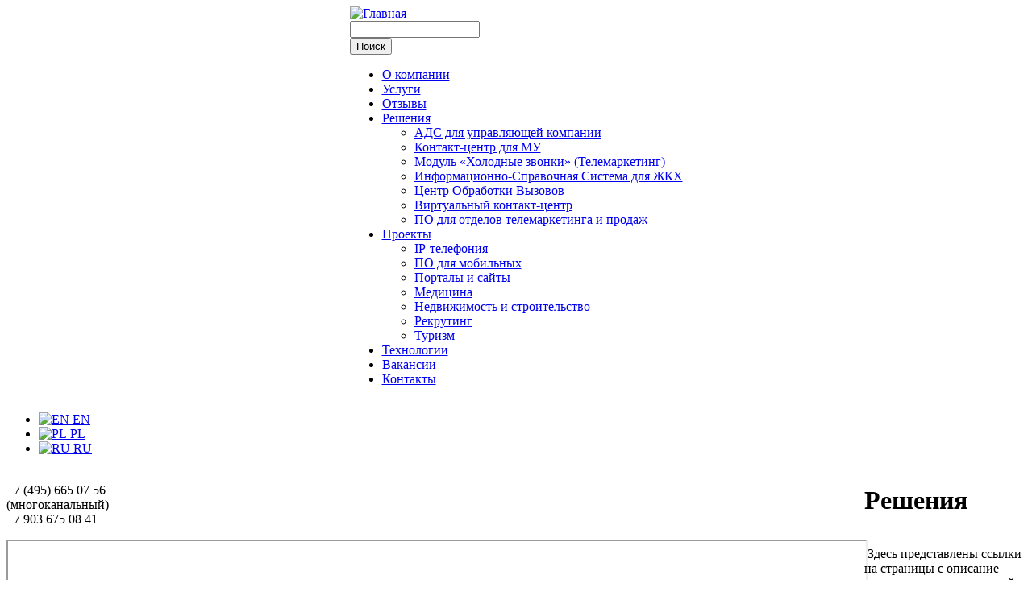

--- FILE ---
content_type: text/html; charset=utf-8
request_url: http://www.ctisoft.ru/solutions
body_size: 15914
content:
<!DOCTYPE html PUBLIC "-//W3C//DTD XHTML 1.0 Strict//EN" "http://www.w3.org/TR/xhtml1/DTD/xhtml1-strict.dtd">
<html xmlns="http://www.w3.org/1999/xhtml" lang="ru" xml:lang="ru" dir="ltr">

<head>
<meta http-equiv="Content-Type" content="text/html; charset=utf-8" />
  <meta http-equiv="Content-Type" content="text/html; charset=utf-8" />
<link rel="shortcut icon" href="/sites/all/themes/custom/ct/favicon.ico" type="image/x-icon" />

  <title>Решения | CTI Soft</title>
  <link type="text/css" rel="stylesheet" media="all" href="/files/css_injector_1.css?9" />
<link type="text/css" rel="stylesheet" media="all" href="/modules/book/book.css?9" />
<link type="text/css" rel="stylesheet" media="all" href="/modules/node/node.css?9" />
<link type="text/css" rel="stylesheet" media="all" href="/modules/system/defaults.css?9" />
<link type="text/css" rel="stylesheet" media="all" href="/modules/system/system.css?9" />
<link type="text/css" rel="stylesheet" media="all" href="/modules/system/system-menus.css?9" />
<link type="text/css" rel="stylesheet" media="all" href="/modules/user/user.css?9" />
<link type="text/css" rel="stylesheet" media="all" href="/sites/all/modules/cck/theme/content-module.css?9" />
<link type="text/css" rel="stylesheet" media="all" href="/sites/all/modules/date/date.css?9" />
<link type="text/css" rel="stylesheet" media="all" href="/sites/all/modules/fckeditor/fckeditor.css?9" />
<link type="text/css" rel="stylesheet" media="all" href="/sites/all/modules/nice_menus/nice_menus.css?9" />
<link type="text/css" rel="stylesheet" media="all" href="/sites/all/modules/nice_menus/nice_menus_default.css?9" />
<link type="text/css" rel="stylesheet" media="all" href="/sites/all/modules/site_tuning/ctisoft-css-tuning.css?9" />
<link type="text/css" rel="stylesheet" media="all" href="/sites/all/modules/translation404/translation404.css?9" />
<link type="text/css" rel="stylesheet" media="all" href="/modules/forum/forum.css?9" />
<link type="text/css" rel="stylesheet" media="all" href="/sites/all/modules/views/css/views.css?9" />
<link type="text/css" rel="stylesheet" media="all" href="/sites/all/themes/custom/ct/js/fancybox/jquery.fancybox-1.3.1.css?9" />
<link type="text/css" rel="stylesheet" media="all" href="/sites/all/themes/custom/ct/style.css?9" />
<link type="text/css" rel="stylesheet" media="all" href="/sites/all/themes/custom/ct/style-of.css?9" />
  <script type="text/javascript" src="/misc/jquery.js?9"></script>
<script type="text/javascript" src="/misc/drupal.js?9"></script>
<script type="text/javascript" src="/files/languages/ru_0e288a77d8b50830978cf9f5948fd863.js?9"></script>
<script type="text/javascript" src="/sites/all/modules/nice_menus/nice_menus.js?9"></script>
<script type="text/javascript" src="/sites/all/themes/custom/ct/js/fancybox/jquery-1.4.2.min.js?9"></script>
<script type="text/javascript" src="/sites/all/themes/custom/ct/js/fancybox/jquery.fancybox-1.3.1.pack.js?9"></script>
<script type="text/javascript" src="/sites/all/themes/custom/ct/js/fancybox/custom.js?9"></script>
<script type="text/javascript">
<!--//--><![CDATA[//><!--
jQuery.extend(Drupal.settings, { "basePath": "/", "googleanalytics": { "trackOutgoing": 1, "trackMailto": 1, "trackDownload": 1, "trackDownloadExtensions": "7z|aac|avi|csv|doc|exe|flv|gif|gz|jpe?g|js|mp(3|4|e?g)|mov|pdf|phps|png|ppt|rar|sit|tar|torrent|txt|wma|wmv|xls|xml|zip" } });
//--><!]]>
</script>
  <script type="text/javascript"> </script>
</head>

<body>
<table border="0" cellpadding="0" cellspacing="0" id="header" align="center">
  <tr>
    <td id="logo">
      <a href="/" title="Главная"><img src="/sites/all/themes/custom/ct/images/header960.jpg?a" alt="Главная" /></a>                </td>
  </tr>
  <tr>
    <td id="top_nav"><div class="block block-search" id="block-search-0">
		<div class="content"><form action="/solutions"  accept-charset="UTF-8" method="post" id="search-block-form">
<div><div class="container-inline">
	<div class="form-item" id="edit-search-block-form-0-wrapper"><input type="text" maxlength="128" name="search_block_form" id="edit-search-block-form-0" size="18" value="" title="Введите ключевые слова для поиска." class="form-text" /></div><input type="submit" name="op" id="edit-submit-0" value="Поиск"  class="form-submit" /><input type="hidden" name="form_build_id" id="form-6ae50cfb4e6369cf76c5e63639e13a43" value="form-6ae50cfb4e6369cf76c5e63639e13a43"  /><input type="hidden" name="form_token" id="edit-search-block-form-form-token" value=""  /><input type="hidden" name="form_id" id="edit-search-block-form" value="search_block_form"  />
</div>
</div></form>
</div>
</div>
 <div class="block block-nice_menus" id="block-nice_menus-1">
		<div class="content"><ul class="nice-menu nice-menu-down" id="nice-menu-1"><li id="menu-1049" class="menu-path-node-1"><a href="/about-us" title="">О компании</a></li>
<li id="menu-1051" class="menu-path-node-41"><a href="/services" title="">Услуги</a></li>
<li id="menu-1355" class="menu-path-node-108"><a href="/testimonials" title="Отзывы наших клиентов">Отзывы</a></li>
<li id="menu-1053" class="menuparent menu-path-node-62"><a href="/solutions" title="" class="active">Решения</a><ul><li id="menu-1372" class="menu-path-node-149"><a href="/node/149" title="Аварийно-Диспетчерская Служба Ситиай-софт">АДС для управляющей компании</a></li>
<li id="menu-1357" class="menu-path-node-113"><a href="/node/113" title="Программное обеспечение для контакт-центра и регистратуры медицинского учреждения.">Контакт-центр для МУ</a></li>
<li id="menu-1356" class="menu-path-node-110"><a href="/node/110" title="Модуль  &quot;Холодные звонки&quot; (Телемаркетинг)">Модуль «Холодные звонки» (Телемаркетинг)</a></li>
<li id="menu-1306" class="menu-path-node-90"><a href="/call-center-zkh" title="CALL-центр - Информационно-Справочная Система для ЖКХ">Информационно-Справочная Система для ЖКХ</a></li>
<li id="menu-1067" class="menu-path-node-35"><a href="/phone-call-processing-center" title="">Центр Обработки Вызовов</a></li>
<li id="menu-1370" class="menu-path-node-143"><a href="/node/143" title="Виртуальный (облачный) контакт-центр">Виртуальный контакт-центр</a></li>
<li id="menu-1371" class="menu-path-node-144"><a href="/node/144" title="ПО для отделов телемаркетинга и продаж">ПО для отделов телемаркетинга и продаж</a></li>
</ul>
</li>
<li id="menu-1057" class="menuparent menu-path-node-3"><a href="/projects" title="">Проекты</a><ul><li id="menu-1060" class="menu-path-taxonomy-term-27"><a href="/projects/ip-telephony" title="">IP-телефония</a></li>
<li id="menu-1063" class="menu-path-taxonomy-term-33"><a href="/projects/mobile-software" title="">ПО для мобильных</a></li>
<li id="menu-1064" class="menu-path-taxonomy-term-35"><a href="/projects/portals" title="">Порталы и сайты</a></li>
<li id="menu-1061" class="menu-path-taxonomy-term-29"><a href="/projects/medicine" title="">Медицина</a></li>
<li id="menu-1062" class="menu-path-taxonomy-term-31"><a href="/projects/realty" title="">Недвижимость и строительство</a></li>
<li id="menu-1065" class="menu-path-taxonomy-term-37"><a href="/projects/recruiting" title="">Рекрутинг</a></li>
<li id="menu-1066" class="menu-path-taxonomy-term-39"><a href="/projects/tourism" title="">Туризм</a></li>
</ul>
</li>
<li id="menu-1070" class="menu-path-node-30"><a href="/technology-and-tools" title="">Технологии</a></li>
<li id="menu-1082" class="menu-path-node-53"><a href="/vacancy" title="">Вакансии</a></li>
<li id="menu-1072" class="menu-path-node-72"><a href="/contacts" title="">Контакты</a></li>
</ul>
</div>
</div>
 </td>
  </tr>
</table>

<table width="100%" cellpadding="0" cellspacing="0" border="0" align="center" id="midbar">
<tr>
  <td><div class="block block-locale" id="block-locale-0">
		<div class="content"><ul><li class="en first"><a href="/en/solutions" class="language-link"><img src='/sites/all/themes/custom/ct/images/en.gif'  class="language-icon" alt="EN" width="24" height="12" /> EN</a></li>
<li class="pl"><a href="/pl/node/141" class="language-link"><img src='/sites/all/themes/custom/ct/images/pl.gif'  class="language-icon" alt="PL" width="24" height="12" /> PL</a></li>
<li class="ru last active"><a href="/solutions" class="language-link active"><img src='/sites/all/themes/custom/ct/images/ru.gif'  class="language-icon" alt="RU" width="24" height="12" /> RU</a></li>
</ul></div>
</div>
</td>
</tr>
</table>

<table border="0" cellpadding="0" cellspacing="0" id="content" align="center">
  <tr>
    <td id="sidebar-left" rowspan="2">
      <div class="block block-block" id="block-block-3">
		<div class="content"><div id="contact_deco">&nbsp;</div>
<div id="contact_data_i" ><span>+7 (495) 665 07 56</span><br /><span>(многоканальный)</span><br /><span>+7 903 675 08 41</span>
<p><iframe width="100%" height="120px" src="http://92.63.111.204:13001/arkhangelsk/RequestCall.aspx"><br />
</iframe></p>
<p>E-mail: <a href="mailto:info@ctisoft.ru">info@ctisoft.ru</a><br />
<a href="/contact-us-ru">Задать вопрос</a>
</p></div>
</div>
</div>
<div class="block block-views" id="block-views-news_announcement-block_1">
		<h2 class="title">Новости</h2>
		<div class="content"><div class="view view-news-announcement view-id-news_announcement view-display-id-block_1 view-dom-id-1">
    
  
  
      <div class="view-content">
        <div class="views-row views-row-1 views-row-odd views-row-first">
      
  <div class="views-field-field-date-value">
                <span class="field-content"><span class="date-display-single">19.12.2018</span></span>
  </div>
  
  <div class="views-field-title">
                <span class="field-content"><a href="/node/147">Контакт-центр на базе ПО ООО «Ситиай-софт» в Лосино-Петровском городском округе</a></span>
  </div>
  
  <div class="views-field-teaser">
                <div class="field-content"><p>Контакт-центр на базе программного обеспечения ООО «Ситиай-софт» в городском округе Лосино-Петровский принимает звонки жителей всех населенных пунктов городского округа по вопросам ЖКХ,</p></div>
  </div>
  </div>
  <div class="views-row views-row-2 views-row-even">
      
  <div class="views-field-field-date-value">
                <span class="field-content"><span class="date-display-single">01.10.2017</span></span>
  </div>
  
  <div class="views-field-title">
                <span class="field-content"><a href="/node/146">Люберецкая Единая диспетчерская служба теперь охватит весь округ</a></span>
  </div>
  
  <div class="views-field-teaser">
                <div class="field-content"><p><a href="https://www.infolyubertsy.ru/news/1777763" title="https://www.infolyubertsy.ru/news/1777763">https://www.infolyubertsy.ru/news/1777763</a><br />
Глава городского округа Владимир Ружицкий, начальник управления благоустройства Люберецкой администрации Александр Проворов, генеральный директор ОАО «Люберецкий городской жилищный трест» Мамед Азизов, руководитель Люберецкой «Службы 112» Виталий Богданов, другие официальные лица проверили готовность к работе Единой диспетчерской службы (ЕДС), которая теперь будет действовать на весь округ.</p></div>
  </div>
  </div>
  <div class="views-row views-row-3 views-row-odd views-row-last">
      
  <div class="views-field-field-date-value">
                <span class="field-content"><span class="date-display-single">11.04.2016</span></span>
  </div>
  
  <div class="views-field-title">
                <span class="field-content"><a href="/node/145">На базе «Люберецкого городского жилищного треста» открылась «Единая диспетчерская служба».</a></span>
  </div>
  
  <div class="views-field-teaser">
                <div class="field-content"><p><a href="http://lrt.tv/informacionnie/novosti/2016/02/02/otkrytie-edinoj-dezhurnoj-sluzhby-oao-lgzht/" title="http://lrt.tv/informacionnie/novosti/2016/02/02/otkrytie-edinoj-dezhurnoj-sluzhby-oao-lgzht/">http://lrt.tv/informacionnie/novosti/2016/02/02/otkrytie-edinoj-dezhurno...</a></p></div>
  </div>
  </div>
    </div>
  
  
  
  
      <div class="view-footer">
      <p><a href="/news" title="Новости">Все новости...</a></p>
    </div>
  
  
</div> </div>
</div>
    </td>    <td valign="top">
            <div id="main">
                <h1 class="title">Решения</h1>
        <div class="tabs"></div>
                          <div class="node">
            <span class="submitted"></span>
    <div class="content"><p class="menu-path-taxonomy-term-8">&nbsp;Здесь представлены ссылки на страницы с описание некоторых наших решений:</p>
<ul>
<li class="menu-path-node-113"><a title="Аварийно-Диспетчерская Служба Ситиай-софт" href="/node/149">АДС для управляющей компании</a></li>
<li class="menu-path-node-113"><a title="Контакт-центр МУ" href="/node/113">Контакт-центр МУ</a></li>
<li class="menu-path-node-110"><a title="Модуль Холодные звонки (Телемаркетинг)" href="/node/110">Модуль &laquo;Холодные звонки&raquo; (Телемаркетинг)</a></li>
<li class="menu-path-node-90" id="menu-1306"><a title="CALL-центр - Информационно-Справочная Система для ЖКХ" href="/call-center-zkh">Информационно-Справочная Система для ЖКХ</a></li>
<li class="menu-path-taxonomy-term-9" id="menu-574"><a href="/phone-call-processing-center" title="">Центр Обработки Вызовов</a></li>
<li class="menu-path-node-143"><a title="Виртуальный (облачный) контакт-центр" href="/node/143">Виртуальный (облачный) контакт-центр</a></li>
</ul>
</div>
          </div>
      </div>
    </td>
      </tr>
	</table>

<div id="footer">
      <div id="copyright">Copyright &copy; 1999-2025 CTI-Soft.</div>
</div>
<script type="text/javascript" src="/sites/all/modules/google_analytics/googleanalytics.js?9"></script>
<script type="text/javascript">
<!--//--><![CDATA[//><!--
var gaJsHost = (("https:" == document.location.protocol) ? "https://ssl." : "http://www.");document.write(unescape("%3Cscript src='" + gaJsHost + "google-analytics.com/ga.js' type='text/javascript'%3E%3C/script%3E"));
//--><!]]>
</script>
<script type="text/javascript">
<!--//--><![CDATA[//><!--
try{var pageTracker = _gat._getTracker("UA-16300820-1");pageTracker._trackPageview();} catch(err) {}
//--><!]]>
</script>
</body>
</html>


--- FILE ---
content_type: text/css
request_url: http://www.ctisoft.ru/files/css_injector_1.css?9
body_size: 180
content:
.testimonial {
  padding-left: 70px;
  background: url(/files/images/icons/icon-quote.png) top left no-repeat;
  margin-bottom: 2em;
}
h1.title {
    margin-bottom: 1.2em;
}